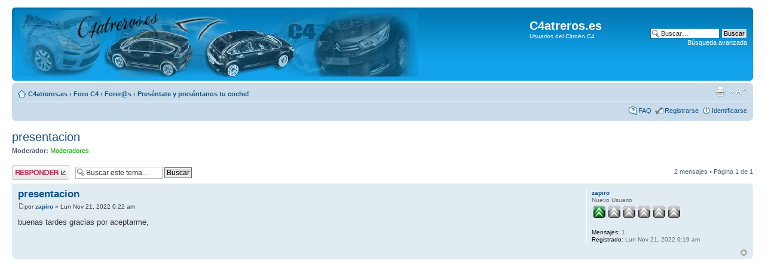

--- FILE ---
content_type: text/html; charset=UTF-8
request_url: https://c4atreros.es/foro/viewtopic.php?f=24&p=1263092&sid=28a8811a53fde48b057d24f828518ddf
body_size: 5336
content:
<!DOCTYPE html PUBLIC "-//W3C//DTD XHTML 1.0 Strict//EN" "http://www.w3.org/TR/xhtml1/DTD/xhtml1-strict.dtd">
<html xmlns="http://www.w3.org/1999/xhtml" dir="ltr" lang="es" xml:lang="es">
<head>

<meta http-equiv="content-type" content="text/html; charset=UTF-8" />
<meta http-equiv="content-style-type" content="text/css" />
<meta http-equiv="content-language" content="es" />
<meta http-equiv="imagetoolbar" content="no" />
<meta name="resource-type" content="document" />
<meta name="distribution" content="global" />
<meta name="keywords" content="" />
<meta name="description" content="" />

<title>C4atreros.es &bull; Ver Tema - presentacion</title>



<link rel="apple-touch-icon" href="/apple-touch-icon.png" />

<script type="text/javascript">
// <![CDATA[
	var jump_page = 'Introduce el número de página al que desea saltar:';
	var on_page = '1';
	var per_page = '';
	var base_url = '';
	var style_cookie = 'phpBBstyle';
	var style_cookie_settings = '; path=/; domain=.c4atreros.es; secure';
	var onload_functions = new Array();
	var onunload_functions = new Array();

	

	/**
	* Find a member
	*/
	function find_username(url)
	{
		popup(url, 760, 570, '_usersearch');
		return false;
	}

	/**
	* New function for handling multiple calls to window.onload and window.unload by pentapenguin
	*/
	window.onload = function()
	{
		for (var i = 0; i < onload_functions.length; i++)
		{
			eval(onload_functions[i]);
		}
	}

	window.onunload = function()
	{
		for (var i = 0; i < onunload_functions.length; i++)
		{
			eval(onunload_functions[i]);
		}
	}

// ]]>
</script>
<script type="text/javascript" src="./styles/prosilver/template/styleswitcher.js"></script>
<script type="text/javascript" src="./styles/prosilver/template/forum_fn.js"></script>

<link href="./styles/prosilver/theme/print.css" rel="stylesheet" type="text/css" media="print" title="printonly" />
<link href="./style.php?id=1&amp;lang=es&amp;sid=8f8a35c75635eade504ddf031cd290ac" rel="stylesheet" type="text/css" media="screen, projection" />

<link href="./styles/prosilver/theme/normal.css" rel="stylesheet" type="text/css" title="A" />
<link href="./styles/prosilver/theme/medium.css" rel="alternate stylesheet" type="text/css" title="A+" />
<link href="./styles/prosilver/theme/large.css" rel="alternate stylesheet" type="text/css" title="A++" />



</head>

<body id="phpbb" class="section-viewtopic ltr">

<div id="wrap">
	<a id="top" name="top" accesskey="t"></a>
	<div id="page-header">
		<div class="headerbar">
			<div class="inner"><span class="corners-top"><span></span></span>

			<div id="site-description">
				<a href="/" title="Índice general" style="float:left;width:auto;"><img src="./styles/prosilver/imageset/cabecera-v3.2.jpg" width="674" height="111" alt="" title="" /></a>
				<p class="skiplink"><a href="#start_here">Obviar</a></p>
			</div>

		
			<div id="search-box">
				<form action="./search.php?sid=8f8a35c75635eade504ddf031cd290ac" method="get" id="search">
				<fieldset>
					<input name="keywords" id="keywords" type="text" maxlength="128" title="Buscar palabras clave" class="inputbox search" value="Buscar…" onclick="if(this.value=='Buscar…')this.value='';" onblur="if(this.value=='')this.value='Buscar…';" />
					<input class="button2" value="Buscar" type="submit" /><br />
					<a href="./search.php?sid=8f8a35c75635eade504ddf031cd290ac" title="Ver opciones de búsqueda avanzada">Búsqueda avanzada</a> <input type="hidden" name="sid" value="8f8a35c75635eade504ddf031cd290ac" />

				</fieldset>
				</form>
			</div>
		

				<h1>C4atreros.es</h1>
				<span>Usuarios del Citroën C4</span>
				<!-- <span style="font-weight:bold;text-align:center;margin-left:25px;">	
					<a href="/" title="C4atreros: Usuarios del Citro&euml;n C4">Principal</a>
					&bull; <a href="./index.php?sid=8f8a35c75635eade504ddf031cd290ac" title="Foro del Citro&euml;n C4">Foro C4</a> -->
					<!--
					&bull; <a href="/?op=faq" title="Preguntas frecuentes sobre el uso del C4">FAQ C4</a>
					&bull; <a href="/?op=bricos" title="Bricos y manuales para el Citro&euml;n C4">Bricos/Manuales</a>
					&bull; <a href="/?op=campanias" title="Campa&ntilde;as de Citro&euml;n para el C4">Campa&ntilde;as</a>
					-->
				<!-- </span> -->

			<span class="corners-bottom"><span></span></span></div>
		</div>

		<div class="navbar">
			<div class="inner"><span class="corners-top"><span></span></span>

			<ul class="linklist navlinks">
				<li class="icon-home"><a href="/" title="C4atreros: Usuarios del Citro&euml;n C4">C4atreros.es</a>
				
				 <strong>&#8249;</strong> <a href="./index.php?sid=8f8a35c75635eade504ddf031cd290ac" accesskey="h">Foro C4</a>  <strong>&#8249;</strong> <a href="./viewforum.php?f=96&amp;sid=8f8a35c75635eade504ddf031cd290ac">Forer@s</a> <strong>&#8249;</strong> <a href="./viewforum.php?f=24&amp;sid=8f8a35c75635eade504ddf031cd290ac">Preséntate y preséntanos tu coche!</a>
				</li>

				<li class="rightside"><a href="#" onclick="fontsizeup(); return false;" onkeypress="fontsizeup(); return false;" class="fontsize" title="Cambiar tamaño de la fuente">Cambiar tamaño de la fuente</a></li>

				<li class="rightside"><a href="./viewtopic.php?f=24&amp;t=71678&amp;sid=8f8a35c75635eade504ddf031cd290ac&amp;view=print" title="Imprimir vista" accesskey="p" class="print">Imprimir vista</a></li>
			</ul>

			

			<ul class="linklist rightside">
  			
				<li class="icon-faq"><a href="./faq.php?sid=8f8a35c75635eade504ddf031cd290ac" title="Preguntas Frecuentes">FAQ</a></li>
		  	<li class="icon-register"><a href="./ucp.php?mode=register&amp;sid=8f8a35c75635eade504ddf031cd290ac">Registrarse</a></li>
					<li class="icon-logout"><a href="./ucp.php?mode=login&amp;sid=8f8a35c75635eade504ddf031cd290ac" title="Identificarse" accesskey="x">Identificarse</a></li>
				
			</ul>

			<span class="corners-bottom"><span></span></span></div>
		</div>

	</div>

	<a name="start_here"></a>
	<div id="page-body">
		
<h2><a href="./viewtopic.php?f=24&amp;t=71678&amp;sid=8f8a35c75635eade504ddf031cd290ac">presentacion</a></h2>
<!-- NOTE: remove the style="display: none" when you want to have the forum description on the topic body --><div style="display: none !important;">Preséntate tú y preséntanos a tu coche, cuéntanos tu historia y la de tu coche...  <img src="./images/smilies/icon_biggrin.gif" alt=":D" title="Very Happy" /><br /></div>
	<p>
		
			<strong>Moderador:</strong> <a style="color:#00AA00;" href="./memberlist.php?mode=group&amp;g=118&amp;sid=8f8a35c75635eade504ddf031cd290ac">Moderadores</a>
		

	</p>


<div class="topic-actions">

	<div class="buttons">
	
		<div class="reply-icon"><a href="./posting.php?mode=reply&amp;f=24&amp;t=71678&amp;sid=8f8a35c75635eade504ddf031cd290ac" title="Publicar una respuesta"><span></span>Publicar una respuesta</a></div>
	
	</div>

	
		<div class="search-box">
			<form method="get" id="topic-search" action="./search.php?sid=8f8a35c75635eade504ddf031cd290ac">
			<fieldset>
				<input class="inputbox search tiny"  type="text" name="keywords" id="search_keywords" size="20" value="Buscar este tema…" onclick="if(this.value=='Buscar este tema…')this.value='';" onblur="if(this.value=='')this.value='Buscar este tema…';" />
				<input class="button2" type="submit" value="Buscar" />
				<input type="hidden" name="t" value="71678" />
<input type="hidden" name="sf" value="msgonly" />
<input type="hidden" name="sid" value="8f8a35c75635eade504ddf031cd290ac" />

			</fieldset>
			</form>
		</div>
	
		<div class="pagination">
			2 mensajes
			 &bull; Página <strong>1</strong> de <strong>1</strong>
		</div>
	

</div>
<div class="clear"></div>


	<div id="p1263089" class="post bg2">
		<div class="inner"><span class="corners-top"><span></span></span>

		<div class="postbody">
			

			<h3 class="first"><a href="#p1263089">presentacion</a></h3>
			<p class="author"><a href="./viewtopic.php?p=1263089&amp;sid=8f8a35c75635eade504ddf031cd290ac#p1263089"><img src="./styles/prosilver/imageset/icon_post_target.gif" width="11" height="9" alt="Nota" title="Nota" /></a>por <strong><a href="./memberlist.php?mode=viewprofile&amp;u=100820&amp;sid=8f8a35c75635eade504ddf031cd290ac">zapiro</a></strong> &raquo; Lun Nov 21, 2022 0:22 am </p>

			

			<div class="content">buenas tardes gracias por aceptarme,</div>

			

		</div>

		
			<dl class="postprofile" id="profile1263089">
			<dt>
				<a href="./memberlist.php?mode=viewprofile&amp;u=100820&amp;sid=8f8a35c75635eade504ddf031cd290ac">zapiro</a>
			</dt>

			<dd>Nuevo Usuario<br /><img src="./images/ranks/rank1.gif" alt="Nuevo Usuario" title="Nuevo Usuario" /></dd>

		<dd>&nbsp;</dd>

		<dd><strong>Mensajes:</strong> 1</dd><dd><strong>Registrado:</strong> Lun Nov 21, 2022 0:19 am</dd>

		</dl>
	

		<div class="back2top"><a href="#wrap" class="top" title="Arriba">Arriba</a></div>

		<span class="corners-bottom"><span></span></span></div>
	</div>

	<!-- banner superior -->
        
<script async src="https://pagead2.googlesyndication.com/pagead/js/adsbygoogle.js?client=ca-pub-9729050429126887"
     crossorigin="anonymous"></script>
<!-- banner_superior -->
<ins class="adsbygoogle"
     style="display:block"
     data-ad-client="ca-pub-9729050429126887"
     data-ad-slot="1661087569"
     data-ad-format="auto"
     data-full-width-responsive="true"></ins>
<script>
     (adsbygoogle = window.adsbygoogle || []).push({});
</script>
	
	<div id="p1263092" class="post bg1">
		<div class="inner"><span class="corners-top"><span></span></span>

		<div class="postbody">
			

			<h3 ><a href="#p1263092">Re: presentacion</a></h3>
			<p class="author"><a href="./viewtopic.php?p=1263092&amp;sid=8f8a35c75635eade504ddf031cd290ac#p1263092"><img src="./styles/prosilver/imageset/icon_post_target.gif" width="11" height="9" alt="Nota" title="Nota" /></a>por <strong><a href="./memberlist.php?mode=viewprofile&amp;u=91670&amp;sid=8f8a35c75635eade504ddf031cd290ac">mistigris1977</a></strong> &raquo; Lun Nov 21, 2022 18:18 pm </p>

			

			<div class="content">Bienvenido al foro</div>

			

		</div>

		
			<dl class="postprofile" id="profile1263092">
			<dt>
				<a href="./memberlist.php?mode=viewprofile&amp;u=91670&amp;sid=8f8a35c75635eade504ddf031cd290ac">mistigris1977</a>
			</dt>

			<dd>Piloto de pruebas C4atrero<br /><img src="./images/ranks/rank4.gif" alt="Piloto de pruebas C4atrero" title="Piloto de pruebas C4atrero" /></dd>

		<dd>&nbsp;</dd>

		<dd><strong>Mensajes:</strong> 122</dd><dd><strong>Registrado:</strong> Dom Mar 24, 2019 0:50 am</dd>

		</dl>
	

		<div class="back2top"><a href="#wrap" class="top" title="Arriba">Arriba</a></div>

		<span class="corners-bottom"><span></span></span></div>
	</div>

	<!-- banner inferior -->
        
<script async src="https://pagead2.googlesyndication.com/pagead/js/adsbygoogle.js?client=ca-pub-9729050429126887"
     crossorigin="anonymous"></script>
<!-- banner_inferior -->
<ins class="adsbygoogle"
     style="display:block"
     data-ad-client="ca-pub-9729050429126887"
     data-ad-slot="1300913348"
     data-ad-format="auto"
     data-full-width-responsive="true"></ins>
<script>
     (adsbygoogle = window.adsbygoogle || []).push({});
</script>

	
	<form id="viewtopic" method="post" action="./viewtopic.php?f=24&amp;t=71678&amp;sid=8f8a35c75635eade504ddf031cd290ac">

	<fieldset class="display-options" style="margin-top: 0; ">
		
		<label>Mostrar mensajes previos: <select name="st" id="st"><option value="0" selected="selected">Todos los mensajes</option><option value="1">1 día</option><option value="7">7 días</option><option value="14">2 semanas</option><option value="30">1 mes</option><option value="90">3 meses</option><option value="180">6 meses</option><option value="365">1 año</option></select></label>
		<label>Ordenar por <select name="sk" id="sk"><option value="a">Autor</option><option value="t" selected="selected">Fecha publicación</option><option value="s">Asunto</option></select></label> <label><select name="sd" id="sd"><option value="a" selected="selected">Ascendente</option><option value="d">Descendente</option></select> <input type="submit" name="sort" value="Ir" class="button2" /></label>
		
	</fieldset>

	</form>
	<hr />


<div class="topic-actions">
	<div class="buttons">
	
		<div class="reply-icon"><a href="./posting.php?mode=reply&amp;f=24&amp;t=71678&amp;sid=8f8a35c75635eade504ddf031cd290ac" title="Publicar una respuesta"><span></span>Publicar una respuesta</a></div>
	
	</div>

	
		<div class="pagination">
			2 mensajes
			 &bull; Página <strong>1</strong> de <strong>1</strong>
		</div>
	
</div>


	<p></p><p><a href="./viewforum.php?f=24&amp;sid=8f8a35c75635eade504ddf031cd290ac" class="left-box left" accesskey="r">Volver a Preséntate y preséntanos tu coche!</a></p>

	<form method="post" id="jumpbox" action="./viewforum.php?sid=8f8a35c75635eade504ddf031cd290ac" onsubmit="if(document.jumpbox.f.value == -1){return false;}">

	
		<fieldset class="jumpbox">
	
			<label for="f" accesskey="j">Saltar a:</label>
			<select name="f" id="f" onchange="if(this.options[this.selectedIndex].value != -1){ document.forms['jumpbox'].submit() }">
			
				<option value="-1">Seleccione un Foro</option>
			<option value="-1">------------------</option>
				<option value="94">Principal</option>
			
				<option value="56">&nbsp; &nbsp;Normas del foro. Importante Leer!!!</option>
			
				<option value="1">&nbsp; &nbsp;El foro en tus manos...</option>
			
				<option value="95">Vuestras peticiones al foro</option>
			
				<option value="69">&nbsp; &nbsp;Pegatinas</option>
			
				<option value="76">&nbsp; &nbsp;Llaveros del foro &quot;deLuxe&quot;</option>
			
				<option value="70">&nbsp; &nbsp;Camisetas</option>
			
				<option value="73">&nbsp; &nbsp;Sudaderas</option>
			
				<option value="96">Forer@s</option>
			
				<option value="24" selected="selected">&nbsp; &nbsp;Preséntate y preséntanos tu coche!</option>
			
				<option value="83">&nbsp; &nbsp;Censo de foreros</option>
			
				<option value="25">&nbsp; &nbsp;Encuestas</option>
			
				<option value="26">&nbsp; &nbsp;Kedadas</option>
			
				<option value="75">&nbsp; &nbsp;Fotos y comentarios de las kedadas!!</option>
			
				<option value="82">&nbsp; &nbsp;Antiguas kedadas Nacionales!!!</option>
			
				<option value="97">C4</option>
			
				<option value="17">&nbsp; &nbsp;Bricos en desarrollo</option>
			
				<option value="54">&nbsp; &nbsp;Bricos y Manuales. Recopilación....</option>
			
				<option value="19">&nbsp; &nbsp;Audio</option>
			
				<option value="14">&nbsp; &nbsp;Problemas y Averías</option>
			
				<option value="15">&nbsp; &nbsp;Foro Técnico</option>
			
				<option value="16">&nbsp; &nbsp;Acabados y Accesorios</option>
			
				<option value="48">&nbsp; &nbsp;Mantenimiento</option>
			
				<option value="49">&nbsp; &nbsp;Funcionamiento</option>
			
				<option value="50">&nbsp; &nbsp;Precios y concesionarios</option>
			
				<option value="99">Nuevo C4 &quot;B7&quot;</option>
			
				<option value="93">&nbsp; &nbsp;Tú y tu Nuevo C4 &quot;B7&quot;</option>
			
				<option value="90">&nbsp; &nbsp;Nuevo C4 &quot;B7&quot; General</option>
			
				<option value="91">&nbsp; &nbsp;Nuevo C4 &quot;B7&quot; Interiores</option>
			
				<option value="92">&nbsp; &nbsp;Nuevo C4 &quot;B7&quot; Exterior</option>
			
				<option value="107">&nbsp; &nbsp;Tu y tu DS4! Presentaciones, dudas, etc...</option>
			
				<option value="98">C4 Picasso</option>
			
				<option value="62">&nbsp; &nbsp;Tú y tu C4 Picasso</option>
			
				<option value="59">&nbsp; &nbsp;Picasso general</option>
			
				<option value="60">&nbsp; &nbsp;Picasso interior</option>
			
				<option value="61">&nbsp; &nbsp;Picasso exterior</option>
			
				<option value="116">Nuevo C4 Picasso Y C4 Gran Picasso</option>
			
				<option value="117">&nbsp; &nbsp;Tú y tu Nuevo C4 Picasso</option>
			
				<option value="118">&nbsp; &nbsp;Nuevo C4 Picasso General</option>
			
				<option value="119">&nbsp; &nbsp;Sistema de navegación del nuevo C4 Picasso</option>
			
				<option value="100">Generales</option>
			
				<option value="20">&nbsp; &nbsp;General</option>
			
				<option value="21">&nbsp; &nbsp;Gestiones</option>
			
				<option value="22">&nbsp; &nbsp;Ruedas</option>
			
				<option value="84">&nbsp; &nbsp;Tiendas y Servicios colaboradores del foro</option>
			
				<option value="51">&nbsp; &nbsp;Compra-Venta</option>
			
				<option value="101">Sistemas de Navegación</option>
			
				<option value="23">&nbsp; &nbsp;Sistemas de Navegación, telefonía, bluetooth, etc...</option>
			
				<option value="86">&nbsp; &nbsp;Navidrive RT3</option>
			
				<option value="87">&nbsp; &nbsp;Navidrive RT4/5</option>
			
				<option value="88">&nbsp; &nbsp;&quot;RNEG&quot; MyWay WipNav, y &quot;NG4&quot; WipCom3D</option>
			
				<option value="108">&nbsp; &nbsp;RT6, eMyWay o WipNav+</option>
			
				<option value="102">Motorizaciones...</option>
			
				<option value="34">&nbsp; &nbsp;1.6 HDI 92cv</option>
			
				<option value="35">&nbsp; &nbsp;1.6 HDI 110cv</option>
			
				<option value="36">&nbsp; &nbsp;2.0 HDI 138cv/140cv/150cv</option>
			
				<option value="37">&nbsp; &nbsp;1.4i 16v 90cv</option>
			
				<option value="38">&nbsp; &nbsp;1.6i 16v 110cv</option>
			
				<option value="78">&nbsp; &nbsp;1.6i 16V VTi 120cv</option>
			
				<option value="79">&nbsp; &nbsp;1.6i 16V THP 150cv</option>
			
				<option value="39">&nbsp; &nbsp;2.0i 16v 138cv/143cv</option>
			
				<option value="41">&nbsp; &nbsp;2.0i 16v 180cv</option>
			
				<option value="64">&nbsp; &nbsp;Cajas de cambio, manuales, CMP y CAS</option>
			
				<option value="103">Noticias</option>
			
				<option value="42">&nbsp; &nbsp;Noticias del C4, Citroën, o del mundo del motor.</option>
			
				<option value="57">&nbsp; &nbsp;Noticias del foro.</option>
			
				<option value="104">OFF Topic...</option>
			
				<option value="43">&nbsp; &nbsp;Otras Historias...</option>
			
				<option value="77">&nbsp; &nbsp;Cajón desastre</option>
			
				<option value="58">&nbsp; &nbsp;Concursos...</option>
			
				<option value="55">&nbsp; &nbsp;Fotografía.</option>
			
				<option value="65">&nbsp; &nbsp;¿Dónde ir de vacaciones?</option>
			
				<option value="111">&nbsp; &nbsp;Papelera del foro</option>
			
			</select>
			<input type="submit" value="Ir" class="button2" />
		</fieldset>
	</form>


	<h3>¿Quién está conectado?</h3>
	<p>Usuarios navegando por este Foro: No hay usuarios registrados visitando el Foro y 3 invitados</p>
</div>

<div id="page-footer">

	<div class="navbar">
		<div class="inner"><span class="corners-top"><span></span></span>

		<ul class="linklist">
			<li class="icon-home"><a href="./index.php?sid=8f8a35c75635eade504ddf031cd290ac" accesskey="h">Índice general</a></li>
				
			<li class="rightside"><a href="./memberlist.php?mode=leaders&amp;sid=8f8a35c75635eade504ddf031cd290ac">El Equipo</a> &bull; <a href="./ucp.php?mode=delete_cookies&amp;sid=8f8a35c75635eade504ddf031cd290ac">Borrar todas las cookies del Sitio</a> &bull; Todos los horarios son UTC + 2 horas [ <abbr title="Daylight Saving Time">DST</abbr> ]</li>
		</ul>

		<span class="corners-bottom"><span></span></span></div>
	</div>
	
<!--
	We request you retain the full copyright notice below including the link to www.phpbb.com.
	This not only gives respect to the large amount of time given freely by the developers
	but also helps build interest, traffic and use of phpBB3. If you (honestly) cannot retain
	the full copyright we ask you at least leave in place the "Powered by phpBB" line, with
	"phpBB" linked to www.phpbb.com. If you refuse to include even this then support on our
	forums may be affected.

	The phpBB Group : 2006
//-->


	<div class="copyright">
  &copy; 2006-2018 <a href="http://www.c4atreros.es/">www.c4atreros.es</a>. Todos los derechos reservados. <a href="http://www.c4atreros.es/aviso_legal.php">Aviso legal</a>.<br />
  Creado con <a href="http://www.phpbb.com/">phpBB</a> &copy; 2000, 2002, 2005, 2007 php<span>BB Gro</span>up<br />
		
	</div>
</div>

</div>

<div>
	<a id="bottom" name="bottom" accesskey="z"></a>
	
</div>

</body>
</html>

--- FILE ---
content_type: text/html; charset=utf-8
request_url: https://www.google.com/recaptcha/api2/aframe
body_size: 267
content:
<!DOCTYPE HTML><html><head><meta http-equiv="content-type" content="text/html; charset=UTF-8"></head><body><script nonce="TcJF87-l1tMUoZzUOP_iZg">/** Anti-fraud and anti-abuse applications only. See google.com/recaptcha */ try{var clients={'sodar':'https://pagead2.googlesyndication.com/pagead/sodar?'};window.addEventListener("message",function(a){try{if(a.source===window.parent){var b=JSON.parse(a.data);var c=clients[b['id']];if(c){var d=document.createElement('img');d.src=c+b['params']+'&rc='+(localStorage.getItem("rc::a")?sessionStorage.getItem("rc::b"):"");window.document.body.appendChild(d);sessionStorage.setItem("rc::e",parseInt(sessionStorage.getItem("rc::e")||0)+1);localStorage.setItem("rc::h",'1769994582540');}}}catch(b){}});window.parent.postMessage("_grecaptcha_ready", "*");}catch(b){}</script></body></html>